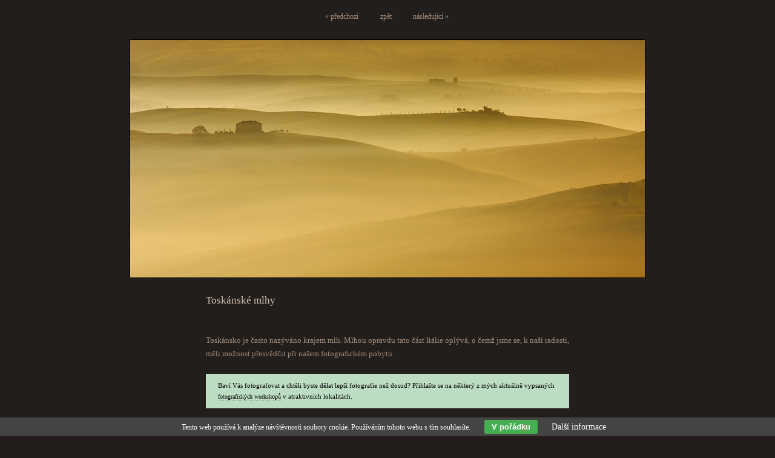

--- FILE ---
content_type: text/html; charset=UTF-8
request_url: https://www.fotokrajina.cz/nejnovejsi/toskanske-mlhy-33.html
body_size: 1852
content:
<!DOCTYPE html PUBLIC '-//W3C//DTD XHTML 1.0 Transitional//EN' 'http://www.w3.org/TR/xhtml1/DTD/xhtml1-transitional.dtd'>
<html xmlns="http://www.w3.org/1999/xhtml" xml:lang="cs" lang="cs">
<head>

<title>Toskánské mlhy | Fotokrajina.cz</title>
<meta http-equiv="Content-type" content="text/html; charset=utf-8" />
<meta lang="cs" name="description" content="Toskánsko je často nazýváno krajem mlh. Mlhou opravdu tato část Itálie oplývá, o čemž jsme se, k naší radosti, měli..." />
<meta lang="cs" content="Michal Vitásek (m.vitasek@seznam.cz)" name="author" />
<meta http-equiv="X-UA-Compatible" content="IE=7" />
<meta content="all,follow" name="robots" />
<meta http-equiv="Cache-control" content="no-cache" />
<meta http-equiv="Pragma" content="no-cache" />
<meta http-equiv="Expires" content="-1" />

<link rel="alternate" type="application/rss+xml" title="" href="/rss.php" />

<link href="/include/styles.css" type="text/css" rel="stylesheet" />
<link href="/include/image.css" type="text/css" rel="stylesheet" />

<script src="/scripts/scripts.js" type="text/javascript"></script>

<script type="text/javascript" src="/scripts/jquery-latest.pack.js"></script>
<link rel="image_src" href="https://www.fotokrajina.cz/thumbs/toskanske-mlhy-33.jpg" />
</head>
<body>

<div id="image"><div id="sipky"><div class="vlevo"><a href="/nejnovejsi/blizenci-34.html" title="Blíženci | fotografie">&laquo; předchozí</a></div><div class="zpet"><a href="/galerie/" title="Zpět do galerie | Fotografie krajiny ">zpět</a></div><div class="vpravo"><a href="/nejnovejsi/symbioza-v-krajine-32.html" title="Symbióza v krajině | fotografie">následující &raquo;</a></div></div><a href="/nejnovejsi/symbioza-v-krajine-32.html" title="Toskánské mlhy"><img src="/photos/toskanske-mlhy-33.jpg" alt="Toskánské mlhy" /></a><div id="info"><p class="clear nadpis"><h1>Toskánské mlhy</h1></p>  
<p class="fb"><script src="https://connect.facebook.net/cs_CZ/all.js#xfbml=1"></script><fb:like href="" send="true" width="500" show_faces="false" font="verdana" colorscheme="dark"></fb:like></p>
  
<p class="clear">Toskánsko je často nazýváno krajem mlh. Mlhou opravdu tato část Itálie oplývá, o čemž jsme se, k naší radosti, měli možnost přesvědčit při našem fotografickém pobytu.</p><div class="fotoskoleni-image">Baví Vás fotografovat a chtěli byste dělat lepší fotografie než dosud? Přihlašte se na některý z mých aktuálně vypsaných <a href="https://www.fotoskoleni.cz/fotograficke-kurzy.html" target="_blank">fotografických workshopů</a> v atraktivních lokalitách.</div><p class="clear"><strong>Klíčová slova:</strong> <a href="/foto/toskansko/" title="toskánsko">toskánsko</a>, <a href="/foto/val-dorcia/" title="val d´orcia">val d´orcia</a>, <a href="/foto/udoli-orcia/" title="údoli orcia">údoli orcia</a>, <a href="/foto/orcia/" title="orcia">orcia</a>, <a href="/foto/italie/" title="itálie">itálie</a>, <a href="/foto/kopce/" title="kopce">kopce</a>, <a href="/foto/mlha/" title="mlha">mlha</a>, <a href="/foto/opar/" title="opar">opar</a>, <a href="/foto/mlhavo/" title="mlhavo">mlhavo</a>, <a href="/foto/mlzne-rano/" title="mlžné ráno">mlžné ráno</a>, <a href="/foto/farma/" title="farma">farma</a>, <a href="/foto/farmy/" title="farmy">farmy</a>, <a href="/foto/hacienda/" title="hacienda">hacienda</a>, <a href="/foto/statek/" title="statek">statek</a>, <a href="/foto/obrysy/" title="obrysy">obrysy</a>, <a href="/foto/horizonty/" title="horizonty">horizonty</a>, <a href="/foto/toskansko-2008/" title="toskánsko 2008">toskánsko 2008</a></p><p class="clear"><strong>Referenční číslo:</strong> 2008_05_03</p></div></div><div class="eu-cookies">Tento web používá k analýze návštěvnosti soubory cookie. Používáním tohoto webu s tím souhlasíte. <button>V pořádku</button> <a target="_blank" href="https://www.google.com/policies/technologies/cookies/">Další informace</a></div>  
  <script>
  
  $('.eu-cookies button').click(function() {
      var date = new Date();
      date.setFullYear(date.getFullYear() + 10);
      document.cookie = 'eu-cookies=1; path=/; expires=' + date.toGMTString();
      $('.eu-cookies').hide();
  });
  
  </script>
  
  <!-- Google tag (gtag.js) -->
<script async src="https://www.googletagmanager.com/gtag/js?id=G-DRHCTK2RVJ"></script>
<script>
  window.dataLayer = window.dataLayer || [];
  function gtag(){dataLayer.push(arguments);}
  gtag('js', new Date());

  gtag('config', 'G-DRHCTK2RVJ', {
    client_storage: 'none',
    anonymize_ip: true
  });
</script>

</body>
</html>

--- FILE ---
content_type: text/css
request_url: https://www.fotokrajina.cz/include/styles.css
body_size: 6079
content:
/* ------------------------------------------ */
/* Webová galerie Azael --------------------- */
/* Základní styly --------------------------- */
/* ------------------------------------------ */



/* Reset css
----------------------------------------------- */
html, body, div, span, applet, object, iframe, h1, h2, h3, h4, h5, h6, p, blockquote, pre, a, abbr, acronym, address, big, cite, code, del, dfn, em, font, img, ins, kbd, q, s, samp, small, strike, strong, sub, sup, tt, var, dl, dt, dd, ol, ul, li, fieldset, form, label, legend, table, caption, tbody, tfoot, thead, tr, th, td {margin: 0; padding: 0; border: 0; outline: 0; font-weight: inherit; font-style: inherit; font-size: 100%; font-family: inherit; vertical-align: baseline;}
body {line-height: 1; color: black; background: #fff;}
ol, ul {list-style: none;}
table {border-collapse: separate; border-spacing: 0;}
caption, th, td {text-align: left; font-weight: normal;}
blockquote:before, blockquote:after, q:before, q:after {content: "";}
blockquote, q {quotes: "" "";}



/* Basic formatting
----------------------------------------------- */
html {height: 100%;}
body {color: #000; font: 16px/1em "Trebuchet MS", Verdana; height: 100%; background: #fff;}
a, a:visited {color: #000; text-decoration: underline;}
a:hover {color: #ff0000; text-decoration: none;}
p {margin: 20px 0;}
strong {font-weight: bold;}
em {font-style: italic;}

.clear {clear: both;}
.clear-10 {clear: both; padding: 8px 0 7px 0;}
.left {float: left;}
.right {float: right;}
.bold {font-weight: bold;}
.no-bold {font-weight: normal; padding-left: 17px;}





/* ------------------------------------------ */
/* Webová galerie Azael --------------------- */
/* Styly galerie ---------------------------- */
/* ------------------------------------------ */



/* Footer
----------------------------------------------- */
#footer {clear: both;}
#footer address {text-align: center; font-style: normal; font-size: 1.1em; color: #545454; padding: 25px 0 20px 0;}
#footer address a, #footer address a:visited {text-decoration: none; font-size: 1.0em;}
#footer address dfn {border-bottom: 1px dashed; cursor: help; font-style: normal;}



/* Strankovani
----------------------------------------------- */
#pagination {clear: both; font-size: 1.0em; margin-left: 15px;}
#pagination li {color: #000; display: block; float: left; border: 0px solid #695949; padding: 2px 4px; margin-right: 2px;}
#pagination li a:hover {color: #d7c5b7;}
#pagination .active {background: none; color: #819c9e; font-size: 1.3em; font-weight: bold;}
#pagination .active:hover {border: 0; color: #819c9e;}

#pagination a, #pagination a:visited {text-decoration: none; color: #a18b7a; border: 0;}
#pagination li:hover {border: 0px solid #695949;}

#pagination .dotty {text-decoration: none; border: 0;}
#pagination .dotty:hover {text-decoration: none; border: 0;}



/* Alerts
----------------------------------------------- */
.alert-bad {border: 1px solid red; width: 350px; font-size: 1.1em; padding: 5px 5px 5px 35px; font-weight: bold; background: url(../images/cancel.jpg) no-repeat 8px 4px #ffe3e3; margin: 10px 0 30px 2%; color: #000;}
.alert-good {border: 1px solid green; width: 350px; font-size: 1.1em; padding: 5px 5px 5px 35px; font-weight: bold; background: url(../images/accept.jpg) no-repeat 8px 4px #d4ead4; margin: 10px 0 30px 2%; color: #000;}
.center {position: relative; left: 50%; margin: 0 0 0 -175px; width: 350px; padding-bottom: 20px;}



/* Kniha navstev - editace
----------------------------------------------- */
#kniha {width: 520px; background: #d99292; border: 1px solid #000; font-size: 0.75em;}
#kniha input, #kniha textarea {background: #ddd; border: 1px solid #000;}
.posttop-comment {border: 1px solid #000; background: #ddd;}
.posttext-comment {border: 1px solid #000; background: #eee;}
.post-comment-reply .posttop-comment {background: #c2d5f8;}
.post-comment-reply .posttext-comment {background: #e1eafc;}



/* Kniha navstev
----------------------------------------------- */
#kniha {padding: 20px 20px; margin: 40px auto; height: 120px;}
#kniha .comment-input {width: 100%; margin-bottom: 4px; float: left;}
#kniha .comment-nadpis {width: 25%; float: left; text-align: right; padding-right: 5px; font-weight: bold;}
#kniha .comment-pole {width: 73%; float: left;}
#kniha .comment-pole input {width: 95%; font-size: 0.875em; padding: 2px;}
#kniha .comment-antispam {width: 31%; float: left;}
#kniha .comment-antispam input {width: 90%; font-size: 0.875em; padding: 2px;}
#kniha .comment-kod {width: 100px; float: left;}
#kniha .comment-bottom {width: 100%; float: left;}
#kniha .comment-smile {float: left; width: 140px; padding-top: 2px;}
#kniha .comment-button {float: right; font-weight: bold; width: 100px; text-align: right;}
#kniha .comment-button input {width: 100%;}

#kniha .prvni-sloupec {width: 50%; float: left;}
#kniha .druhy-sloupec {float: right; width: 49%;}
#kniha em {font-size: 0.875em; color: red;}
#kniha #antispam img {position: relative; top: 5px;}
#kniha textarea {width: 100%; height: 86px; margin-bottom: 10px; position: relative; top: -1px;}

.post-comment {margin: 0 0 16px 40px; width: 500px;}
.post-comment-reply {margin: 0 0 16px 70px; width: 470px;}
.posttop-comment {padding: 4px 4px 7px 4px ; height: 12px;}
.username-comment {font-weight: bold; width: auto; float: left;}
.userweb-comment {width: auto; float: left; margin-left: 10px;}
.userweb-image {width: 16px; height: 20px; border: 0;}
.posttext-comment {padding: 4px; border-top: 0; text-align: left;}
.postdate-comment {float: right; margin-right: 10px; font-size: 0.75em; padding: 1px 0 0 0;}

#vypis {width: 500px; position: relative; left: 50%; margin: 0 0 0 -290px; float: left;}



/* Thumbnail
----------------------------------------------- */
.thumbnail {width: 158px; height: 180px; float: left; text-align: center; font-size: 1.2em;}
.thumbnail img {border: 1px solid #000; margin: 0 0 5px 0;}
.thumbnail a, .thumbnail a:link, .thumbnail a:visited, .thumbnail a:hover {border: 0;}
.thumbnail span {}



/* Thumbnail - zarovnani na stred vertikalne i horizontalne
----------------------------------------------- */
.thumbnail-back {border: 1px solid #7e7e7e; margin: 0 0 10px 10px; background: #a7a7a7;}
.thumbnail-back:hover {background: #cacaca;}
.posun {margin-top: 10px;}



/* Thumbnail - odkazy
----------------------------------------------- */
.thumbnail-link {width: 150px; height: 160px; float: left; text-align: center; font-size: 0.75em;}
.thumbnail-link img {border: 1px solid #000; margin: 0 0 5px 0;}

.thumbnail-link-list {width: 96%; margin-left: 2%;}
.thumbnail-link-list h3 {margin: 0; padding: 0 0 3px 0; font-weight: bold;}
.thumbnail-link-list h3 a, .thumbnail-link-list h3 a:visited {text-decoration: underline;}
.thumbnail-link-list h3 span a, .thumbnail-link-list h3 span a:visited {color: #828282; font-size: 0.75em; font-weight: normal; text-decoration: none;}
.thumbnail-link-list p {margin: 0 0 20px 0; padding: 0; font-size: 0.875em;}

.thumbnail-link-thumblist {clear: both; width: 96%; margin-left: 2%; height: 90px;}
.thumbnail-link-thumblist img {float: left; border: 1px solid #000; margin: 0 15px 20px 0;}
.thumbnail-link-thumblist .thumbnail-link-list-text {float: left; width: 420px;}
.thumbnail-link-thumblist .thumbnail-link-list-text h3 {margin: 0; padding: 0 0 3px 0; font-weight: bold;}
.thumbnail-link-thumblist .thumbnail-link-list-text h3 a, .thumbnail-link-thumblist .thumbnail-link-list-text h3 a:visited {text-decoration: underline;}
.thumbnail-link-thumblist .thumbnail-link-list-text h3 span a, .thumbnail-link-thumblist .thumbnail-link-list-text h3 span a:visited {color: #828282; font-size: 0.75em; font-weight: normal; text-decoration: none;}
.thumbnail-link-thumblist .thumbnail-link-list-text p {margin: 0 0 20px 0; padding: 0; font-size: 0.875em;}



/* Blog
----------------------------------------------- */
.blog {margin-top: 20px;}
.blog h3 {margin: 0; padding: 0 0 3px 0;}
.blog h3 a, .blog h3 a:visited {font-weight: bold; font-size: 1.25em; text-decoration: underline;}
.blog span {font-style: italic; padding-bottom: 7px; display: block;}
.blog p {margin: 0; padding: 0;}



/* Vlajky
----------------------------------------------- */
#flag {text-align: right; position: relative; top: 0; left: 0; float: right;}
#flag img {border: 1px solid #000; margin-right: 3px; padding: 0;}



/* Lightbox
----------------------------------------------- */
#lightbox {position: absolute; left: 0; width: 100%; z-index: 100;	text-align: center;	line-height: 0;}
#lightbox a img {border: none;}
#outerImageContainer {position: relative; background-color: #fff; width: 250px; height: 250px; margin: 0 auto;}
#imageContainer {padding: 10px;}
#loading {position: absolute;	top: 40%;	left: 0%;	height: 25%; width: 100%;	text-align: center;	line-height: 0;}
#hoverNav {position: absolute; top: 0; left: 0;	height: 100%;	width: 100%; z-index: 10;}
#imageContainer>#hoverNav {left: 0;}
#hoverNav a {outline: none;}
#prevLink, #nextLink {width: 49%;	height: 100%;	display: block;}
#prevLink {left: 0; float: left;}
#nextLink {right: 0; float: right;}
#prevLink:hover, #prevLink:visited:hover {background: url(../scripts/prev.gif) left 15% no-repeat;}
#nextLink:hover, #nextLink:visited:hover {background: url(../scripts/next.gif) right 15% no-repeat;}

#imageDataContainer {font: 10px Verdana, Helvetica, sans-serif;	background-color: #fff;	margin: 0 auto;	line-height: 1.4em;	overflow: auto;	width: 100%;}
#imageData {padding: 0 10px; color: #666;}
#imageData #imageDetails {width: 70%; float: left; text-align: left;}	
#imageData #caption {font-weight: bold;}
#imageData #numberDisplay {display: block; clear: left; padding-bottom: 1.0em;}			
#imageData #bottomNavClose {width: 21px; height: 19px; float: right;  padding-bottom: 0.7em;}	
#overlay {position: absolute;	top: 0;	left: 0; z-index: 90; width: 100%; height: 500px;	background-color: #000;}



/* Image
----------------------------------------------- */
#image {width: 100%; text-align: center;}
#image a, #image a:link, #image a:visited {border: 0;}
#image img {border: 1px solid #000;}
#image #sipky {width: 276px; margin: 20px auto; height: 25px;}
#image #sipky a, #image #sipky a:link, #image #sipky a:visited {color: #a18b7a;}
#image #sipky a:hover {color: #d3bead;}
#image #sipky .vlevo {width: 90px; float: left; height: 23px; text-align: right;}
#image #sipky .vpravo {width: 90px; float: left; height: 23px; text-align: left;}
#image #sipky .zpet {width: 90px; float: left; height: 23px;}
#image #info {width: 600px; margin: 20px auto; text-align: left; padding-bottom: 30px;}
#image #info p {margin: 7px 0;}
#image #info a.workshop-link, #image #info a.workshop-link:visited {text-decoration: none; border: 0;}
#image #info .workshop-link img {border: 0;}
#image #info a.cart, #image #info a.cart:visited {background: url("../images/shopping-cart.png") no-repeat 10px 9px; background-size: 16px 16px; display: block; height: 24px; padding: 6px 10px 5px 34px; border: 1px solid #fff; width: auto; float: left; margin: 10px 0 17px; -webkit-border-radius: 5px; -moz-border-radius: 5px; border-radius: 5px; font-size: 1.0em; color: #fff;}
#image #info a.cart:hover {text-decoration: none; background: url("../images/shopping-cart.png") #000 no-repeat 10px 9px; background-size: 16px 16px; color: #fff;}





/* ------------------------------------------ */
/* Webová galerie Azael --------------------- */
/* Základní layout stránek ------------------ */
/* ------------------------------------------ */



/* Basic
----------------------------------------------- */
body {background: url(/images/back.jpg) #221c1a; font: 62.5% georgia, verdana; color: #7d7c7c;}
a img {border: 0;}
a {font-size: 1.2em;}
a:link {border-bottom: 1px dotted #819c9e; color: #819c9e; text-decoration: none; padding: 0 0 1px 0; margin: 0; }
a:visited {border-bottom: 1px dotted #819c9e; color: #819c9e; text-decoration: none; padding: 0 0 1px 0; margin: 0;}	
a:hover, a:active {border-bottom: 1px dotted #2d6eaa; color: #2d6eaa; text-decoration: none;}


.clear {clear: both;}
strong {font-weight: bold;}
em {font-style: italic;}
p {margin: 0 10px 0 0; color: #a18b7a;}



/* Layout
----------------------------------------------- */
#container {text-align: left; width: 890px; margin: 0 auto;}
#content {float: left; width: 890px;}
#header {height: 96px; padding-left: 10px;}
#header h1 {background: url("../images/michal-vitasek.jpg") no-repeat; width: 194px; height: 57px; position: relative; top: 24px; left: 10px; float: left;}
#header h1 a {width: 194px; height: 57px; display: block; border: 0;}
#header h1 a span {visibility: hidden;}

#header ul {width: 430px; height: 43px; background: url("../images/menu.jpg") no-repeat; float: right; position: relative; top: 31px; left: -21px;}
#header ul li {width: 71px; height: 43px; display: inline; float: left;}
#header ul li a {border: 0; display: block; width: 71px; height: 42px; background: url("../images/menu.jpg") no-repeat; text-decoration: none;}
#header ul li a span {visibility: hidden;}

#header ul li.menu-domu a {background-position: 0 0;}
#header ul li.menu-galerie a {background-position: 71px 0;}
#header ul li.menu-blog a {background-position: 142px 0;}
#header ul li.menu-nabidka a {background-position: 213px 0;}
#header ul li.menu-autor a {background-position: 284px 0;}
#header ul li.menu-kontakt a {background-position: 355px 0;}

#header ul li.menu-domu a:hover {background-position: 0 -43px;}
#header ul li.menu-galerie a:hover {background-position: -71px -43px;}
#header ul li.menu-blog a:hover {background-position: -142px -43px;}
#header ul li.menu-nabidka a:hover {background-position: -213px -43px;}
#header ul li.menu-autor a:hover {background-position: -284px -43px;}
#header ul li.menu-kontakt a:hover {background-position: -355px -43px;}

#header ul li.menu-domu a.current {background-position: 0 -43px;}
#header ul li.menu-galerie a.current {background-position: -71px -43px;}
#header ul li.menu-blog a.current {background-position: -142px -43px;}
#header ul li.menu-nabidka a.current {background-position: -213px -43px;}
#header ul li.menu-autor a.current {background-position: -284px -43px;}
#header ul li.menu-kontakt a.current {background-position: -355px -43px;}

#foto img {border: 5px solid #45362f;}

#content {margin-top: 10px;}

#content #left {float: left; width: 525px;}
#content #left #latest-blog {background: #1c1916; float: left; padding: 15px 0 0 0;}
#content #left #latest-blog .blog-text .date {float: left; width: 85px; height: 85px; text-align: center; padding-top: 29px; color: #b79f88; font-size: 1.8em; font-family: arial, verdana;}
#content #left #latest-blog .blog-text .text {float: left; width: 390px; height: 114px; padding-right: 10px;}
#content #left #latest-blog h3 {font-size: 1.3em; padding: 0.4em 0 0.2em 0; clear: both; color: #ca5100;}
#content #left #latest-blog h3 a, #content #left #latest-blog h3 a:visited {color: #ca5100; border: 0; float: none; padding: 0; margin: 0; font-size: 1.0em; display: inline;}
#content #left #latest-blog h3 a:hover {color: #f07d30;}

#content #left .more {margin: 10px 0 23px 0; display: block; float: left;}
#content #left h2 {font-size: 1.7em; padding: 0 0 0.8em 0; margin: 0; color: #fff; clear: both;}
#content #left p {font-size: 1.2em; line-height: 1.7em;}

#content #left-blog {float: left; width: 500px; margin-left: 25px;}
#content #left-blog #latest-blog {background: #1c1916; float: left; padding: 15px 0 0 0;}
#content #left-blog #latest-blog .blog-text {overflow: hidden;}
#content #left-blog #latest-blog .blog-text .date {float: left; width: 85px; height: 85px; text-align: center; padding-top: 29px; color: #b79f88; font-size: 1.8em; font-family: arial, verdana;}
#content #left-blog #latest-blog .blog-text .text {float: left; width: 400px; padding-right: 10px;}
#content #left-blog #latest-blog h3 {font-size: 1.3em; padding: 0.4em 0 0.2em 0; clear: both; color: #ca5100;}
#content #left-blog #latest-blog h3 a, #content #left #latest-blog h3 a:visited {color: #ca5100; border: 0; float: none; padding: 0; margin: 0; font-size: 1.0em; display: inline;}
#content #left-blog #latest-blog h3 a:hover {color: #f07d30;}
#content #left-blog .more {margin: 10px 0 23px 0; display: block; float: left;}
#content #left-blog p {font-size: 1.2em; line-height: 1.7em;}

#content #left-gallery {float: left; width: 645px; padding-left: 8px; padding-top: 8px;}




#content #left-article {width: 520px; margin-left: 27px; float: left;}

#content #left-article a, #content #left-article a:link, #content #left-article a:visited {color: #c3ac9a; border-bottom: 1px dotted #c3ac9a; font-size: 1.0em;}
#content #left-article a:hover {color: #e7d6c8; border-bottom: 1px dotted #e7d6c8;}

#content #left-article h2 {font-size: 1.7em; padding: 6px 0 0.8em 0; margin: 0; color: #fff; clear: both;}
#content #left-article h3 {font-weight: bold; font-size: 1.25em; padding: 5px 0 12px 0; margin: 0; color: #ca5100;}
#content #left-article h4 {font-weight: bold; font-size: 1.13em; padding: 5px 0 12px 0; margin: 0;}
#content #left-article h5 {font-weight: bold; font-size: 1.0em; padding: 5px 0 12px 0; margin: 0;}
#content #left-article h6 {font-weight: bold; font-size: 1.0em; font-style: italic; padding: 5px 0 12px 0; margin: 0;}
#content #left-article p {font-size: 1.2em; line-height: 1.7em; margin: 0 0 1.7em 0;}
#content #left-article pre {border: 1px dotted #000; margin: 12px 25px 12px 10px; padding: 7px; background: #fff; font-size: 0.75em; font-family: courier new; line-height: 1.4em; display: block;}
#content #left-article blockquote {border-left: 1px dashed #000; margin: 12px 25px 12px 10px; background: #d7d7d7; display: block;}
#content #left-article blockquote p {font-size: 0.75em; line-height: 1.6em; padding: 10px 15px;}

#content #left-article ul {margin: 12px 0 20px 25px; font-size: 0.875em; width: 90%;}
#content #left-article ul li {line-height: 1.38em; list-style: disc;}
#content #left-article ul li ul {margin-top: 0; margin-bottom: 0; font-size: 1.0em; width: 95%;}
#content #left-article ul li ul li {list-style: circle;}
#content #left-article ul li ul li ul {margin-top: 0; margin-bottom: 0; font-size: 1.0em; width: 95%;}
#content #left-article ul li ul li ul li {list-style: square;}

#content #left-article ol {margin: 12px 0 20px 25px; font-size: 0.875em; width: 90%;}
#content #left-article ol li {line-height: 1.38em; list-style: decimal;}
#content #left-article ol li ol {margin-top: 0; margin-bottom: 0; font-size: 1.0em; width: 95%;}
#content #left-article ol li ol li {list-style: decimal;}
#content #left-article ol li ol li ol {margin-top: 0; margin-bottom: 0; font-size: 1.0em; width: 95%;}
#content #left-article ol li ol li ol li {list-style: lower-latin;}

#content #left-article .article-vlevo {float: left; margin: 7px 13px 7px 0; border: 1px solid #000;}
#content #left-article .article-vpravo {float: right; margin: 7px 0 7px 7px; border: 1px solid #000;}
#content #left-article .article-img {padding: 14px 14px 6px 16px; background: #1c1916; color: #cdc1bc; font-style: italic; font-size: 1.1em;}
#content #left-article .article-img img {margin-bottom: 7px;}
#content #left-article .article-img span {clear: both; width: 500px; display: block; margin-left: 4px;}

#content #left-article table {font-size: 1.3em; border-spacing: 2px; background: #221c1a; margin: 5px 0 25px 0;}
#content #left-article table td {background: #1c1916; padding: 5px 25px;}

#container #content #left-article a.no-border, #container #content #left-article a.no-border:visited {text-decoration: none; border: 0;}



.date-jan {background: url(/images/month-jan.jpg) 22px 10px no-repeat;}
.date-feb {background: url(/images/month-feb.jpg) 22px 10px no-repeat;}
.date-mar {background: url(/images/month-mar.jpg) 22px 10px no-repeat;}
.date-apr {background: url(/images/month-apr.jpg) 22px 10px no-repeat;}
.date-may {background: url(/images/month-may.jpg) 22px 10px no-repeat;}
.date-jun {background: url(/images/month-jun.jpg) 22px 10px no-repeat;}
.date-jul {background: url(/images/month-jul.jpg) 22px 10px no-repeat;}
.date-aug {background: url(/images/month-aug.jpg) 22px 10px no-repeat;}
.date-sep {background: url(/images/month-sep.jpg) 22px 10px no-repeat;}
.date-oct {background: url(/images/month-oct.jpg) 22px 10px no-repeat;}
.date-nov {background: url(/images/month-nov.jpg) 22px 10px no-repeat;}
.date-dec {background: url(/images/month-dec.jpg) 22px 10px no-repeat;}



#content #right {float: right; width: 330px;}
#content #right h2 {font-size: 1.7em; padding: 0 0 0.8em 0; margin: 0; color: #fff; clear: both;}
#content #right dl {line-height: 1.3em; clear: both; display: block; padding: 12px 0px 23px 3px; margin: 0 12px 0 0;}
#content #right dl dt img {float: left; margin-right: 10px; padding: 3px; width: 50px; height: 50px; border: 3px solid #716e69;}
#content #right dl dt img:hover {border: 3px solid #a5a39f;}
#content #right dl dd h4 a, #content #right dl dd h4 a:visited {color: #ca5100; font-size: 1.3em; border: 0;}
#content #right dl dd h4 a:hover {color: #f07d30;}
#content #right dl dt span {font-size: 1.1em; display: block; padding-top: 4px;}
#content #right dl dd p {color: #819c9e; font-size: 1.1em; padding-top: 2px;}
#content #right .h4-contact {padding-top: 28px;}
#content #right .contact {background: #1c1916; padding: 15px; width: 260px;}
#content #right .contact ul li {font-size: 1.3em; line-height: 1.8em; padding-left: 24px;}
#content #right .contact ul li.me {background: url("../images/kontakt-user.jpg") 0 5px no-repeat;}
#content #right .contact ul li.mail {background: url("../images/kontakt-mail.jpg") 2px 5px no-repeat;}
#content #right .contact ul li.tel {background: url("../images/kontakt-phone.jpg") 3px 6px no-repeat;}
#content #right .contact ul li.icq {background: url("../images/kontakt-icq.jpg") 3px 7px no-repeat;}

#content #right-gallery {float: right; width: 210px;}
#content #right-gallery h2 {font-size: 1.7em; padding: 15px 0 0.8em 7px; margin: 0; color: #d7c5b7; clear: both;}

#content #right-blog {float: right; width: 275px; margin-right: 25px}
#content #right-blog h2 {font-size: 1.7em; padding: 6px 0 0.8em 12px; margin: 0; color: #fff; clear: both;}
#content #right-blog #latest-blog {background: #1c1916; float: left; padding: 15px 15px 10px 15px;}
#content #right-blog #latest-blog .blog-text {float: left;}
#content #right-blog #latest-blog .blog-text h3 {font-size: 1.5em; padding: 0.4em 0 0.3em 0; clear: both; color: #ca5100; font-weight: normal;}
#content #right-blog #latest-blog .blog-text h3 a, #content #left #latest-blog .blog-text h3 a:visited {color: #ca5100; border: 0; float: none; padding: 0; margin: 0; font-size: 1.0em; display: inline;}
#content #right-blog #latest-blog .blog-text h3 a:hover {color: #f07d30;}
#content #right-blog #latest-blog .blog-text p {font-size: 1.2em; line-height: 1.7em;}

#content #right-blog #latest-link {background: #1c1916; float: left; padding: 15px 15px 10px 15px; margin-top: 12px;}
#content #right-blog #latest-link .blog-text {float: left;}
#content #right-blog #latest-link .blog-text h3 {font-size: 1.5em; padding: 0.4em 0 0.3em 0; clear: both; color: #ca5100; font-weight: normal;}
#content #right-blog #latest-link .blog-text h3 a, #content #left #latest-link .blog-text h3 a:visited {color: #ca5100; border: 0; float: none; padding: 0; margin: 0; font-size: 1.0em; display: inline;}
#content #right-blog #latest-link .blog-text h3 a:hover {color: #f07d30;}
#content #right-blog #latest-link .blog-text p {font-size: 1.2em; line-height: 1.7em;}

#content #right-blog .more {margin: 10px 0 23px 0; display: block; float: left;}

#content #right-blog #latest-link .zakulisi a img, #content #right-blog #latest-link .zakulisi a:visited img {text-decoration: none; border: 0; margin: 5px 5px 5px 0; display: block; float: left; width: 56px;}

#footer {height: 30px; clear: both; width: 100%;}



/* Slide
----------------------------------------------- */
#parent {width: 886px; height: 270px;}
#parent img {border: 5px solid #45362f;}

#slide {position: relative; top: -40px; left: 750px; width: 130px;}
#slide a {display: block; float: left; padding: 2px 5px 4px 5px; margin-right: 4px; border: 0; background: #aaa; color: #000;}
#slide a:hover {background: #000; color: #fff;}
#slide a.wactive {background: #0f0e0c; color: #a18b7a;}



/* Menu galerie
----------------------------------------------- */
#gallery-menu {margin-bottom: 20px; margin-top: 5px;}
#gallery-menu a.current, #gallery-menu a.current:visited {font-weight: bold; color: #d7c5b7;}
#gallery-menu li a, #gallery-menu li a:visited {background: url("/images/li-image.gif") 7px 10px no-repeat; text-decoration: none; border-bottom: 1px solid #3a332f; display: block; padding: 5px 0 5px 21px; color: #a18b7a;}
#gallery-menu li a:hover {color: #d7c5b7; background: url("/images/li-image.gif") 7px 10px no-repeat #2b2422;}
#gallery-menu li li {margin-left: 20px;}
#gallery-menu li li li {margin-left: 20px;}
#gallery-menu li li li li {margin-left: 20px;}
#gallery-menu li li li li li {margin-left: 20px;}



/* Menu kategorie
----------------------------------------------- */
#category-menu {margin-bottom: 20px; margin-top: 5px;}
#category-menu a.current, #category-menu a.current:visited {font-weight: bold; color: #d7c5b7;}
#category-menu li a, #category-menu li a:visited {background: url("/images/li-image.gif") 7px 10px no-repeat; text-decoration: none; border-bottom: 1px solid #3a332f; display: block; padding: 5px 0 5px 21px; color: #a18b7a;}
#category-menu li a:hover {color: #d7c5b7; background: url("/images/li-image.gif") 7px 10px no-repeat #2b2422;}
#category-menu li li {margin-left: 20px;}
#category-menu li li li {margin-left: 20px;}
#category-menu li li li li {margin-left: 20px;}
#category-menu li li li li li {margin-left: 20px;}



/* Lista
----------------------------------------------- */
#lista {float: left; margin: 10px 100px 15px 3%; clear: both; width: 60%; font-size: 1.3em;}
#lista a, #lista a:visited {text-decoration: none; font-size: 1.0em; border-bottom: 1px dotted #819c9e;}
#lista a:hover {border-bottom: 1px dotted #2d6eaa;}



/* Mracno klicovych slov
----------------------------------------------- */
#cloud {width: 193px; padding: 7px 10px 7px 7px; background: #1c1916; float: left; line-height: 2.5em;}
#cloud a {float: left; color: #a18b7a; border: 0; display: block; padding: 0 3px;}

#cloud a.key-low {font-size: 1.1em; color: #6b5a4e;}
#cloud a.key-middle {font-size: 1.4em; color: #857263;}
#cloud a.key-high {font-size: 1.9em;}

#cloud a:hover {color: #d7c5b7;}



/* Formular
----------------------------------------------- */
#kontakt {width: 360px; margin-left: 15px; float: left;}
#kontakt h2 {font-size: 1.7em; padding: 6px 0 18px 12px; margin: 0; color: #fff; clear: both;}
#kontakt ul {margin-left: 10px;}
#kontakt ul li {font-size: 1.5em; line-height: 2.5em; padding-left: 39px;}
#kontakt ul li.kontakt-me {background: url("/images/kontakt-user-big.jpg") 0 4px no-repeat;}
#kontakt ul li.kontakt-mail {background: url("/images/kontakt-mail-big.jpg") 1px 6px no-repeat;}
#kontakt ul li.kontakt-tel {background: url("/images/kontakt-phone-big.jpg") 0 4px no-repeat;}
#kontakt ul li.kontakt-icq {background: url("/images/kontakt-icq-big.jpg") 1px 5px no-repeat;}

#kontakt ul li.kontakt-home {background: url("../images/kontakt-home.png") 5px 8px no-repeat;}
#kontakt ul li.kontakt-ic {background: url("../images/kontakt-ic.png") 5px 8px no-repeat;}
#kontakt ul li.kontakt-dic {background: url("../images/kontakt-dic.png") 5px 8px no-repeat;}
#kontakt ul li.kontakt-rejstrik {background: url("../images/kontakt-rejstrik.png") 5px 8px no-repeat;}


#kontakt p {color: #a18b7a; font-size: 1.2em; line-height: 1.7em; padding: 15px; background: #1c1916; width: 300px; margin: 23px 0 15px 12px;}

#right-formular {width: 460px; float: right; margin-bottom: 20px; margin-right: 27px;}
#right-formular h2 {font-size: 1.7em; padding: 6px 0 0.8em 12px; margin: 0; color: #fff; clear: both;}
#formular {background: #1c1916; padding: 15px 15px 15px 15px; height: auto; overflow: hidden;}
#formular .input-cell {color: #8f817c; width: 450px; text-align: left; height: 20px; margin: 0; padding-bottom: 17px;}
#formular .input-text {width: 150px; height: 22px; float: left; text-align: right; font-weight: bold; padding: 5px 7px 0 0; font-size: 1.2em;}
#formular .input-input {width: 260px; height: 15px; float: left; text-align: left;}
#formular .input-input input.field {color: #8f817c; width: 250px; height: 20px; border: 1px solid #514743; background: #352d2a; padding: 3px 3px 0 3px;}
#formular .input-input input.field:focus {border: 1px solid #8f817c;}
#formular .input-textarea {width: 450px; height: 175px; text-align: left; margin: 0;}
#formular .input-input textarea {color: #8f817c; width: 250px; height: 160px; border: 1px solid #514743; background: #352d2a; padding: 3px 3px 0 3px; margin: 0 0 10px 0;}
#formular .input-input textarea:focus {border: 1px solid #8f817c;}
#formular .input-button {width: 450px; text-align: left; height: 20px; margin: 0; padding-bottom: 17px;}
#formular .input-button .input-input input.button {font-weight: bold; border: 1px solid #514743; padding: 5px 10px; background: #3d3731; color: #8f817c;}
#formular .input-button .input-input input.button:hover {background: #221c1a; cursor: pointer;}
#formular .input-antispam span {position: relative; top: -6px; font-size: 1.25em;}



/* Zviditelněné odstavce
----------------------------------------------- */
.icon-city {background: url("/images/icon-city.jpg") 16px 13px no-repeat #1c1916; padding: 7px 7px 0 75px; width: 435px; margin: 0 0 13px 0; height: 108px;}
.icon-panorama {background: url("/images/icon-landscape.jpg") 16px 13px no-repeat #1c1916; padding: 7px 7px 0 75px; width: 435px; margin: 0 0 13px 0; height: 108px;}
.icon-bw {background: url("/images/icon-bw.jpg") 16px 13px no-repeat #1c1916; padding: 7px 7px 0 75px; width: 435px;  margin: 0 0 13px 0; height: 108px;}
.icon-skoleni {background: url("/images/icon-skoleni.jpg") 16px 13px no-repeat #1c1916; padding: 7px 7px 0 75px; width: 435px;  margin: 0 0 0px 0; height: 108px;}



/* RSS flip
----------------------------------------------- */
#pageflip {
	position: absolute;
	right: 0; top: 0;
}
#pageflip img {
	width: 50px; height: 52px;
	z-index: 99;
	position: absolute;
	right: 0; top: 0;
	-ms-interpolation-mode: bicubic;
}
#pageflip .msg_block {
	width: 50px; height: 50px;
	position: absolute;
	right: 0; top: 0;
	background: url(/images/subscribe.png) no-repeat right top;
	text-indent: -9999px;
}

a.fotoskoleni, a.fotoskoleni:visited {width: 872px; float: left; padding: 5px 5px 5px 9px; border: 0; background: #bcddc1; margin-bottom: 0; color: #000; display: block; font-family: verdana; font-size: 1.0em; position: relative; top: -3px;}
a.fotoskoleni:hover {text-decoration: none; color: #000;}

#info .fotoskoleni-image {width: 560px; line-height: 1.65em; float: left; padding: 10px 20px; border: 0; background: #bcddc1; color: #000; display: block; font-family: verdana; font-size: 1.125em; position: relative; top: -3px; margin-bottom: 15px;}
#info .fotoskoleni-image a, #info .fotoskoleni-image a:visited {font-size: 0.875em; color: #000; border-bottom: 1px solid #000;}

.blog-alert {background: #ffeb68; color: #000; padding: 10px; line-height: 1.65em; font-size: 1.0em; font-family: verdana; width: 475px; margin-bottom: 10px;}
.blog-alert a, .blog-alert a:visited {color: #000; font-size: 1.125em;}



/* EU cookies
----------------------------------------------- */
.eu-cookies {position: fixed; left: 0; bottom: 0; width: 100%; color: #fff; background-color: #444; z-index: 2000; padding: 4px 10px; text-align: center; font-size: 12px;}
.eu-cookies button {background: #45ae52; border: medium none; border-radius: 3px; color: #fff; cursor: pointer; font-weight: 700; margin: 0 20px; padding: 4px 12px;}
.eu-cookies a, .eu-cookies a:visited {color: #fff; text-decoration: none; border: 0;}
.eu-cookies a:hover {text-decoration: underline;}

.privacy {float: left; margin: 0 0 10px 157px; width: 256px;}

--- FILE ---
content_type: text/css
request_url: https://www.fotokrajina.cz/include/image.css
body_size: 420
content:
/* Image
----------------------------------------------- */
body {background: url(/images/back.jpg) #221c1a;}

.nadpis {margin-bottom: 8px; float: left;}
.nadpis-image {float: left; display: block;}
h1 {float: left; display: block; position: relative; top: 7px; font-size: 1.7em; color: #d3bead; padding-bottom: 10px; width: 100%;}
p {line-height: 1.7em; font-size: 1.3em; padding-bottom: 1.4em;}
#info a, #info a:link, #info a:visited {border-bottom: 1px dotted #819c9e;}
#info a:hover {border-bottom: 1px dotted #2d6eaa;}



/* Footer
----------------------------------------------- */
#footer {width: 100%; text-align: center;}
#footer p {padding: 20px 0;}



/* Plynula zmena pozadi
----------------------------------------------- */
.barvy {clear: both; cursor: pointer; margin: 0 auto;}
.barvy td {width: 20px; height: 20px;}



/* Socialni site
----------------------------------------------- */
#social {width: 550px; float: left; margin-top: 10px; margin-bottom: 20px;}
#social #social-text {float: left; width: 455px; color: #fff; text-align: left; padding-left: 5px; font-size: 15px; font-weight: bold;}
#social #social-img {float: left; width: 80px; padding-top: 3px; border: 0;}
#social #social-img img {border: 0;}
#social #social-img a {border: 0; margin-right: 5px; text-decoration: none;}

.fb {float: left; padding-top: 10px; width: 100%;}

--- FILE ---
content_type: application/javascript
request_url: https://www.fotokrajina.cz/scripts/scripts.js
body_size: 4207
content:
/* --------------------------------------------------------------------------- */
/* ---------------------------------- OBSAH ---------------------------------- */
/* --------------------------------------------------------------------------- */

/*
Plynula zmena pozadi
Zaskrtnuti vsech checkboxu
Zaskrtnuti vybranych checkboxu
Vlozeni smajliku
Animovane rozbalovani boxu
Slideshow
*/





/* --------------------------------------------------------------------------- */
/* Plynula zmena pozadi ------------------------------------------------------ */
/* --------------------------------------------------------------------------- */

function colorselect(el)
  {
  document.getElementById('body').style.backgroundColor = el.bgColor;
  document.getElementById('info').style.color = '#d9d9d9'; 
  }
  
function colorselect1(el)
  {
  document.getElementById('body').style.backgroundColor = el.bgColor;
  document.getElementById('info').style.color = '#3D3D3D';
  }





/* --------------------------------------------------------------------------- */
/* Zaskrtnuti vsech checkboxu ------------------------------------------------ */
/* --------------------------------------------------------------------------- */

function checkUncheckAll(theElement)
  {
  var theForm = theElement.form, z = 0;
	
  for(z=0; z<theForm.length;z++)
    {
    if(theForm[z].type == 'checkbox' && theForm[z].name != 'checkall')
      {
	    theForm[z].checked = theElement.checked;
	    }
	  }
  }





/* --------------------------------------------------------------------------- */
/* Zaskrtnuti vybranych checkboxu -------------------------------------------- */
/* --------------------------------------------------------------------------- */

function CheckBoxGroup() {
	this.controlBox=null;
	this.controlBoxChecked=null;
	this.maxAllowed=null;
	this.maxAllowedMessage=null;
	this.masterBehavior=null;
	this.formRef=null;
	this.checkboxWildcardNames=new Array();
	this.checkboxNames=new Array();
	this.totalBoxes=0;
	this.totalSelected=0;
	// Public methods
	this.setControlBox=CBG_setControlBox;
	this.setMaxAllowed=CBG_setMaxAllowed;
	this.setMasterBehavior=CBG_setMasterBehavior;	// all, some
	this.addToGroup=CBG_addToGroup;
	// Private methods
	this.expandWildcards=CBG_expandWildcards;
	this.addWildcardCheckboxes=CBG_addWildcardCheckboxes;
	this.addArrayCheckboxes=CBG_addArrayCheckboxes;
	this.addSingleCheckbox=CBG_addSingleCheckbox;
	this.check=CBG_check;
	}

// Set the master control checkbox name
function CBG_setControlBox(name) { this.controlBox=name; }

// Set the maximum number of checked boxes in the set, and optionally
// the message to popup when the max is reached.
function CBG_setMaxAllowed(num,msg) {
	this.maxAllowed=num;
	if (msg!=null&&msg!="") { this.maxAllowedMessage=msg; }
	}

// Set the behavior for the checkbox group master checkbox
//	All: all boxes must be checked for the master to be checked
//	Some: one or more of the boxes can be checked for the master to be checked
function CBG_setMasterBehavior(b) { this.masterBehavior = b.toLowerCase(); }

// Add checkbox wildcards to the checkboxes array
function CBG_addToGroup() {
	if (arguments.length>0) {
		for (var i=0;i<arguments.length;i++) {
			this.checkboxWildcardNames[this.checkboxWildcardNames.length]=arguments[i];
			}
		}
	}

// Expand the wildcard checkbox names given in the addToGroup method
function CBG_expandWildcards() {
	if (this.formRef==null) {alert("ERROR: No form element has been passed.  Cannot extract form name!"); return false; }
	for (var i=0; i<this.checkboxWildcardNames.length;i++) {
		var n = this.checkboxWildcardNames[i];
		var el = this.formRef[n];
		if (n.indexOf("*")!=-1) { this.addWildcardCheckboxes(n); }
		else if(CBG_nameIsArray(el)) { this.addArrayCheckboxes(n); }
		else { this.addSingleCheckbox(el); }
		}
	}


// Add checkboxes to the group which match a pattern
function CBG_addWildcardCheckboxes(name) {
	var i=name.indexOf("*");
	if ((i==0) || (i==name.length-1)) {
		searchString= (i)?name.substring(0,name.length-1):name.substring(1,name.length);
		for (var j=0;j<this.formRef.length;j++) {
			currentElement = this.formRef.elements[j];
			currentElementName=currentElement.name;
			var partialName = (i)?currentElementName.substring(0,searchString.length) : currentElementName.substring(currentElementName.length-searchString.length,currentElementName.length);
			if (partialName==searchString) {
				if(CBG_nameIsArray(currentElement)) this.addArrayCheckboxes(currentElement);
				else this.addSingleCheckbox(currentElement);
				}
			}
		}
	}

// Add checkboxes to the group which all have the same name
function CBG_addArrayCheckboxes(name) {
	if((CBG_nameIsArray(this.formRef[name])) && (this.formRef[name].length>0)) {
		for (var i=0; i<this.formRef[name].length; i++) { this.addSingleCheckbox(this.formRef[name][i]); }
		}
	}

function CBG_addSingleCheckbox(obj) {
	if (obj != this.formRef[this.controlBox]) {
		this.checkboxNames[this.checkboxNames.length]=obj;
		this.totalBoxes++;
		if (obj.checked) {
			this.totalSelected++;
			}
		}
	}

// Runs whenever a checkbox in the group is clicked
function CBG_check(obj) {
	var checked=obj.checked;
	if (this.formRef==null) {
		this.formRef=obj.form;
		this.expandWildcards();
		if (this.controlBox==null || obj.name!=this.controlBox) {
			this.totalSelected += (checked)?-1:1;
			}
		}
	if (this.controlBox!=null&&obj.name==this.controlBox) {
		if (this.masterBehavior=="all") {
			for (i=0;i<this.checkboxNames.length;i++) { this.checkboxNames[i].checked=checked; }
			this.totalSelected=(checked)?this.checkboxNames.length:0;
			}
		else {
			if (!checked) {
				obj.checked = (this.totalSelected>0)?true:false;
				obj.blur();
				}
			}
		}
	else {
		if (this.masterBehavior=="all") {
			if (!checked) {
				this.formRef[this.controlBox].checked=false;
				this.totalSelected--;
				}
			else { this.totalSelected++; }
			if (this.controlBox!=null) {
				this.formRef[this.controlBox].checked=(this.totalSelected==this.totalBoxes)?true:false;
				}
			}
		else {
			if (!obj.checked) { this.totalSelected--; }	
			else { this.totalSelected++; }
			if (this.controlBox!=null) {
				this.formRef[this.controlBox].checked=(this.totalSelected>0)?true:false;
				}
			if (this.maxAllowed!=null) {
				if (this.totalSelected>this.maxAllowed) {
					obj.checked=false;
					this.totalSelected--;
					if (this.maxAllowedMessage!=null) { alert(this.maxAllowedMessage); }
					return false;
					}
				}
			}
		}
	}

function CBG_nameIsArray(obj) {
	return ((typeof obj.type!="string")&&(obj.length>0)&&(obj[0]!=null)&&(obj[0].type=="checkbox"));
	}

var group = new CheckBoxGroup();
group.addToGroup("check");
group.setControlBox("checkall");
group.setMasterBehavior("all");





/* --------------------------------------------------------------------------- */
/* Vlozeni smajliku ---------------------------------------------------------- */
/* --------------------------------------------------------------------------- */

function vloz()
  {
  return;
  }
  
function vloz(typ)
  {
  var aktualnizprava = document.smajlici.text_book.value;
  var text = " text ";
  
  if(typ == "1")
    {
  	vlozeni = ":-)";
    return;
    }
    
  if(typ == "2")
    {
  	vlozeni = ":-D";
    return;
    }
    
  if(typ == "3")
    {
  	vlozeni = ":-|";
    return;
    }
    
  if(typ == "4")
    {
  	vlozeni = ":-(";
    return;
    }
    
  if(typ == "5")
    {
  	vlozeni = ";-)";
    return;
    }
    
  if(typ == "6")
    {
  	vlozeni = ";-D";
    return;
    }
    
  if(typ == "7")
    {
  	vlozeni = ":cool:";
    return;
    }

	text = aktualnizprava + vlozeni;
	document.smajlici.text_book.value = text;
	document.smajlici.text_book.focus();
  }
  
  
  
  
  
/* --------------------------------------------------------------------------- */
/* Animovane rozbalovani boxu ------------------------------------------------ */
/* --------------------------------------------------------------------------- */

var uniquepageid=window.location.href.replace("http://"+window.location.hostname, "").replace(/^\//, "")

function animatedcollapse(divId, animatetime, persistexpand, initstate){
	this.divId=divId
	this.divObj=document.getElementById(divId)
	this.divObj.style.overflow="hidden"
	this.timelength=animatetime
	this.initstate=(typeof initstate!="undefined" && initstate=="block")? "block" : "contract"
	this.isExpanded=animatedcollapse.getCookie(uniquepageid+"-"+divId)
	this.contentheight=parseInt(this.divObj.style.height)
	var thisobj=this
	if (isNaN(this.contentheight)){
		animatedcollapse.dotask(window, function(){thisobj._getheight(persistexpand)}, "load")
		if (!persistexpand && this.initstate=="contract" || persistexpand && this.isExpanded!="yes" && this.isExpanded!="")
			this.divObj.style.visibility="hidden"
	}
	else if (!persistexpand && this.initstate=="contract" || persistexpand && this.isExpanded!="yes" && this.isExpanded!="")
		this.divObj.style.height=0
	if (persistexpand)
		animatedcollapse.dotask(window, function(){animatedcollapse.setCookie(uniquepageid+"-"+thisobj.divId, thisobj.isExpanded)}, "unload")
}

animatedcollapse.prototype._getheight=function(persistexpand){
	this.contentheight=this.divObj.offsetHeight
	if (!persistexpand && this.initstate=="contract" || persistexpand && this.isExpanded!="yes"){
		this.divObj.style.height=0
		this.divObj.style.visibility="visible"
	}
	else
		this.divObj.style.height=this.contentheight+"px"
}

animatedcollapse.prototype._slideengine=function(direction){
	var elapsed=new Date().getTime()-this.startTime
	var thisobj=this
	if (elapsed<this.timelength){
		var distancepercent=(direction=="down")? animatedcollapse.curveincrement(elapsed/this.timelength) : 1-animatedcollapse.curveincrement(elapsed/this.timelength)
	this.divObj.style.height=distancepercent * this.contentheight +"px"
	this.runtimer=setTimeout(function(){thisobj._slideengine(direction)}, 10)
	}
	else{
		this.divObj.style.height=(direction=="down")? this.contentheight+"px" : 0
		this.isExpanded=(direction=="down")? "yes" : "no"
		this.runtimer=null
	}
}


animatedcollapse.prototype.slidedown=function(){
	if (typeof this.runtimer=="undefined" || this.runtimer==null){
		if (isNaN(this.contentheight))
			alert("Please wait until document has fully loaded then click again")
		else if (parseInt(this.divObj.style.height)==0){
			this.startTime=new Date().getTime()
			this._slideengine("down")
		}
	}
}

animatedcollapse.prototype.slideup=function(){
	if (typeof this.runtimer=="undefined" || this.runtimer==null){
		if (isNaN(this.contentheight))
			alert("Please wait until document has fully loaded then click again")
		else if (parseInt(this.divObj.style.height)==this.contentheight){
			this.startTime=new Date().getTime()
			this._slideengine("up")
		}
	}
}

animatedcollapse.prototype.slideit=function(){
	if (isNaN(this.contentheight))
		alert("Please wait until document has fully loaded then click again")
	else if (parseInt(this.divObj.style.height)==0)
		this.slidedown()
	else if (parseInt(this.divObj.style.height)==this.contentheight)
		this.slideup()
}

animatedcollapse.curveincrement=function(percent){
	return (1-Math.cos(percent*Math.PI)) / 2
}


animatedcollapse.dotask=function(target, functionref, tasktype){
	var tasktype=(window.addEventListener)? tasktype : "on"+tasktype
	if (target.addEventListener)
		target.addEventListener(tasktype, functionref, false)
	else if (target.attachEvent)
		target.attachEvent(tasktype, functionref)
}

animatedcollapse.getCookie=function(Name){ 
	var re=new RegExp(Name+"=[^;]+", "i");
	if (document.cookie.match(re))
		return document.cookie.match(re)[0].split("=")[1]
	return ""
}

animatedcollapse.setCookie=function(name, value){
		document.cookie = name+"="+value
}





/* --------------------------------------------------------------------------- */
/* Slideshow ----------------------------------------------------------------- */
/* --------------------------------------------------------------------------- */

var fadebgcolor="black"
 
var fadearray=new Array()
var fadeclear=new Array()
 
var dom=(document.getElementById)
var iebrowser=document.all
 
function fadeshow(theimages, fadewidth, fadeheight, borderwidth, delay, pause, displayorder){
this.pausecheck=pause
this.mouseovercheck=0
this.delay=delay
this.degree=10 //initial opacity degree (10%)
this.curimageindex=0
this.nextimageindex=1
fadearray[fadearray.length]=this
this.slideshowid=fadearray.length-1
this.canvasbase="canvas"+this.slideshowid
this.curcanvas=this.canvasbase+"_0"
if (typeof displayorder!="undefined")
theimages.sort(function() {return 0.5 - Math.random();})
this.theimages=theimages
this.imageborder=parseInt(borderwidth)
this.postimages=new Array()
for (p=0;p<theimages.length;p++){
this.postimages[p]=new Image()
this.postimages[p].src=theimages[p][0]
}
 
var fadewidth=fadewidth+this.imageborder*2
var fadeheight=fadeheight+this.imageborder*2
 
if (iebrowser&&dom||dom)
document.write('<div id="master'+this.slideshowid+'" style="position:relative;width:'+fadewidth+'px;height:'+fadeheight+'px;overflow:hidden;"><div id="'+this.canvasbase+'_0" style="position:absolute;width:'+fadewidth+'px;height:'+fadeheight+'px;top:0;left:0;filter:progid:DXImageTransform.Microsoft.alpha(opacity=10);opacity:0.1;-moz-opacity:0.1;-khtml-opacity:0.1;background-color:'+fadebgcolor+'"></div><div id="'+this.canvasbase+'_1" style="position:absolute;width:'+fadewidth+'px;height:'+fadeheight+'px;top:0;left:0;filter:progid:DXImageTransform.Microsoft.alpha(opacity=10);opacity:0.1;-moz-opacity:0.1;-khtml-opacity:0.1;background-color:'+fadebgcolor+'"></div></div>')
else
document.write('<div><img name="defaultslide'+this.slideshowid+'" src="'+this.postimages[0].src+'"></div>')
 
if (iebrowser&&dom||dom)
this.startit()
else{
this.curimageindex++
setInterval("fadearray["+this.slideshowid+"].rotateimage()", this.delay)
}
}

function fadepic(obj){
if (obj.degree<100){
obj.degree+=10
if (obj.tempobj.filters&&obj.tempobj.filters[0]){
if (typeof obj.tempobj.filters[0].opacity=="number")
obj.tempobj.filters[0].opacity=obj.degree
else
obj.tempobj.style.filter="alpha(opacity="+obj.degree+")"
}
else if (obj.tempobj.style.MozOpacity)
obj.tempobj.style.MozOpacity=obj.degree/101
else if (obj.tempobj.style.KhtmlOpacity)
obj.tempobj.style.KhtmlOpacity=obj.degree/100
else if (obj.tempobj.style.opacity&&!obj.tempobj.filters)
obj.tempobj.style.opacity=obj.degree/101
}
else{
clearInterval(fadeclear[obj.slideshowid])
obj.nextcanvas=(obj.curcanvas==obj.canvasbase+"_0")? obj.canvasbase+"_0" : obj.canvasbase+"_1"
obj.tempobj=iebrowser? iebrowser[obj.nextcanvas] : document.getElementById(obj.nextcanvas)
obj.populateslide(obj.tempobj, obj.nextimageindex)
obj.nextimageindex=(obj.nextimageindex<obj.postimages.length-1)? obj.nextimageindex+1 : 0
setTimeout("fadearray["+obj.slideshowid+"].rotateimage()", obj.delay)
}
}
 
fadeshow.prototype.populateslide=function(picobj, picindex){
var slideHTML=""
if (this.theimages[picindex][1]!="")
slideHTML='<a href="'+this.theimages[picindex][1]+'" target="'+this.theimages[picindex][2]+'">'
slideHTML+='<img src="'+this.postimages[picindex].src+'" border="'+this.imageborder+'px">'
if (this.theimages[picindex][1]!="")
slideHTML+='</a>'
picobj.innerHTML=slideHTML
}
 
 
fadeshow.prototype.rotateimage=function(){
if (this.pausecheck==1)
var cacheobj=this
if (this.mouseovercheck==1)
setTimeout(function(){cacheobj.rotateimage()}, 100)
else if (iebrowser&&dom||dom){
this.resetit()
var crossobj=this.tempobj=iebrowser? iebrowser[this.curcanvas] : document.getElementById(this.curcanvas)
crossobj.style.zIndex++
fadeclear[this.slideshowid]=setInterval("fadepic(fadearray["+this.slideshowid+"])",100) // delka fadeimage
this.curcanvas=(this.curcanvas==this.canvasbase+"_0")? this.canvasbase+"_1" : this.canvasbase+"_0"
}
else{
var ns4imgobj=document.images['defaultslide'+this.slideshowid]
ns4imgobj.src=this.postimages[this.curimageindex].src
}
this.curimageindex=(this.curimageindex<this.postimages.length-1)? this.curimageindex+1 : 0
}
 
fadeshow.prototype.resetit=function(){
this.degree=10
var crossobj=iebrowser? iebrowser[this.curcanvas] : document.getElementById(this.curcanvas)
if (crossobj.filters&&crossobj.filters[0]){
if (typeof crossobj.filters[0].opacity=="number")
crossobj.filters(0).opacity=this.degree
else
crossobj.style.filter="alpha(opacity="+this.degree+")"
}
else if (crossobj.style.MozOpacity)
crossobj.style.MozOpacity=this.degree/101
else if (crossobj.style.KhtmlOpacity)
crossobj.style.KhtmlOpacity=this.degree/100
else if (crossobj.style.opacity&&!crossobj.filters)
crossobj.style.opacity=this.degree/101
}
 
 
fadeshow.prototype.startit=function(){
var crossobj=iebrowser? iebrowser[this.curcanvas] : document.getElementById(this.curcanvas)
this.populateslide(crossobj, this.curimageindex)
if (this.pausecheck==1){ // zastaveni pri anjeti mysi
var cacheobj=this
var crossobjcontainer=iebrowser? iebrowser["master"+this.slideshowid] : document.getElementById("master"+this.slideshowid)
crossobjcontainer.onmouseover=function(){cacheobj.mouseovercheck=1}
crossobjcontainer.onmouseout=function(){cacheobj.mouseovercheck=0}
}
this.rotateimage()
}